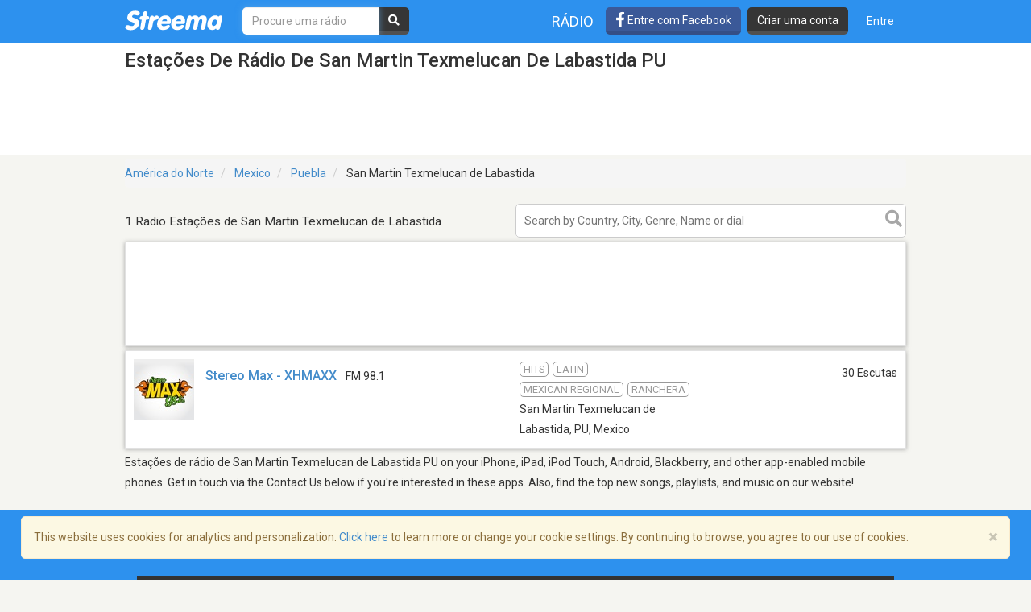

--- FILE ---
content_type: text/html; charset=utf-8
request_url: https://www.google.com/recaptcha/api2/aframe
body_size: -87
content:
<!DOCTYPE HTML><html><head><meta http-equiv="content-type" content="text/html; charset=UTF-8"></head><body><script nonce="Nu3V_881RA5egkpIeYr3uA">/** Anti-fraud and anti-abuse applications only. See google.com/recaptcha */ try{var clients={'sodar':'https://pagead2.googlesyndication.com/pagead/sodar?'};window.addEventListener("message",function(a){try{if(a.source===window.parent){var b=JSON.parse(a.data);var c=clients[b['id']];if(c){var d=document.createElement('img');d.src=c+b['params']+'&rc='+(localStorage.getItem("rc::a")?sessionStorage.getItem("rc::b"):"");window.document.body.appendChild(d);sessionStorage.setItem("rc::e",parseInt(sessionStorage.getItem("rc::e")||0)+1);localStorage.setItem("rc::h",'1768623664620');}}}catch(b){}});window.parent.postMessage("_grecaptcha_ready", "*");}catch(b){}</script></body></html>

--- FILE ---
content_type: application/javascript; charset=utf-8
request_url: https://fundingchoicesmessages.google.com/f/AGSKWxXfP9cDDGqyxtrHAZnVZn31r4GkT7Z6GfnqKV3IakXOSNGiIbQjLLzLjyxyF3rYQUB7heXrbkesTYDIh3cF9PWnc-AYbT7icgtnyxSXnlEcb5pXhtWP6_dvj66xUbvjUmVbKF_uZCSMlG0pXEfZM_lQhdXkrK5gM72suXPplw7A_Nf0H_dcmEpnm85A/_/loadadsmainparam./disabled_adBlock._ad_300./bytemark_ad.-template-ads/
body_size: -1290
content:
window['7dff3ca9-042f-4680-af9a-3d2447d37609'] = true;